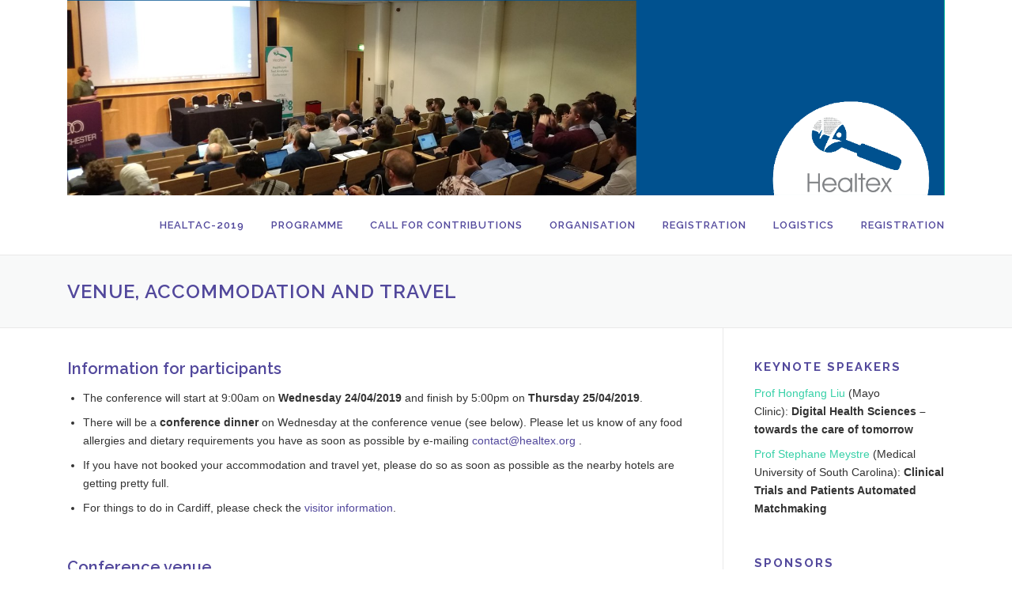

--- FILE ---
content_type: text/html; charset=UTF-8
request_url: http://healtex.org/healtac-2019/venue/
body_size: 8778
content:
<!DOCTYPE html>
<html lang="en-US" prefix="og: http://ogp.me/ns#">
<head>
<meta charset="UTF-8">
<meta name="viewport" content="width=device-width, initial-scale=1">
<link rel="profile" href="http://gmpg.org/xfn/11">
<link rel="pingback" href="http://healtex.org/xmlrpc.php">
<title>Venue, Accommodation and Travel - Healtex</title>

<!-- This site is optimized with the Yoast SEO plugin v3.5 - https://yoast.com/wordpress/plugins/seo/ -->
<link rel="canonical" href="http://healtex.org/healtac-2019/venue/" />
<meta property="og:locale" content="en_US" />
<meta property="og:type" content="article" />
<meta property="og:title" content="Venue, Accommodation and Travel - Healtex" />
<meta property="og:description" content="Information for participants The conference will start at 9:00am on Wednesday 24/04/2019 and finish by 5:00pm on Thursday 25/04/2019. There will be a conference dinner on Wednesday at the conference venue ..." />
<meta property="og:url" content="http://healtex.org/healtac-2019/venue/" />
<meta property="og:site_name" content="Healtex" />
<meta property="article:section" content="healtac2019" />
<meta property="og:image" content="http://healtex.org/wp-content/uploads/2019/01/plaza.png" />
<meta property="og:image" content="http://healtex.org/wp-content/uploads/2019/01/laguna.jpg" />
<meta name="twitter:card" content="summary" />
<meta name="twitter:description" content="Information for participants The conference will start at 9:00am on Wednesday 24/04/2019 and finish by 5:00pm on Thursday 25/04/2019. There will be a conference dinner on Wednesday at the conference venue ..." />
<meta name="twitter:title" content="Venue, Accommodation and Travel - Healtex" />
<meta name="twitter:image" content="http://healtex.org/wp-content/uploads/2019/01/plaza.png" />
<!-- / Yoast SEO plugin. -->

<link rel='dns-prefetch' href='//fonts.googleapis.com' />
<link rel='dns-prefetch' href='//s.w.org' />
<link rel="alternate" type="application/rss+xml" title="Healtex &raquo; Feed" href="http://healtex.org/feed/" />
<link rel="alternate" type="application/rss+xml" title="Healtex &raquo; Comments Feed" href="http://healtex.org/comments/feed/" />
<link rel="alternate" type="text/calendar" title="Healtex &raquo; iCal Feed" href="http://healtex.org/events/?ical=1" />
		<script type="text/javascript">
			window._wpemojiSettings = {"baseUrl":"https:\/\/s.w.org\/images\/core\/emoji\/11\/72x72\/","ext":".png","svgUrl":"https:\/\/s.w.org\/images\/core\/emoji\/11\/svg\/","svgExt":".svg","source":{"concatemoji":"http:\/\/healtex.org\/wp-includes\/js\/wp-emoji-release.min.js?ver=4.9.25"}};
			!function(e,a,t){var n,r,o,i=a.createElement("canvas"),p=i.getContext&&i.getContext("2d");function s(e,t){var a=String.fromCharCode;p.clearRect(0,0,i.width,i.height),p.fillText(a.apply(this,e),0,0);e=i.toDataURL();return p.clearRect(0,0,i.width,i.height),p.fillText(a.apply(this,t),0,0),e===i.toDataURL()}function c(e){var t=a.createElement("script");t.src=e,t.defer=t.type="text/javascript",a.getElementsByTagName("head")[0].appendChild(t)}for(o=Array("flag","emoji"),t.supports={everything:!0,everythingExceptFlag:!0},r=0;r<o.length;r++)t.supports[o[r]]=function(e){if(!p||!p.fillText)return!1;switch(p.textBaseline="top",p.font="600 32px Arial",e){case"flag":return s([55356,56826,55356,56819],[55356,56826,8203,55356,56819])?!1:!s([55356,57332,56128,56423,56128,56418,56128,56421,56128,56430,56128,56423,56128,56447],[55356,57332,8203,56128,56423,8203,56128,56418,8203,56128,56421,8203,56128,56430,8203,56128,56423,8203,56128,56447]);case"emoji":return!s([55358,56760,9792,65039],[55358,56760,8203,9792,65039])}return!1}(o[r]),t.supports.everything=t.supports.everything&&t.supports[o[r]],"flag"!==o[r]&&(t.supports.everythingExceptFlag=t.supports.everythingExceptFlag&&t.supports[o[r]]);t.supports.everythingExceptFlag=t.supports.everythingExceptFlag&&!t.supports.flag,t.DOMReady=!1,t.readyCallback=function(){t.DOMReady=!0},t.supports.everything||(n=function(){t.readyCallback()},a.addEventListener?(a.addEventListener("DOMContentLoaded",n,!1),e.addEventListener("load",n,!1)):(e.attachEvent("onload",n),a.attachEvent("onreadystatechange",function(){"complete"===a.readyState&&t.readyCallback()})),(n=t.source||{}).concatemoji?c(n.concatemoji):n.wpemoji&&n.twemoji&&(c(n.twemoji),c(n.wpemoji)))}(window,document,window._wpemojiSettings);
		</script>
		<style type="text/css">
img.wp-smiley,
img.emoji {
	display: inline !important;
	border: none !important;
	box-shadow: none !important;
	height: 1em !important;
	width: 1em !important;
	margin: 0 .07em !important;
	vertical-align: -0.1em !important;
	background: none !important;
	padding: 0 !important;
}
</style>
<link rel='stylesheet' id='contact-form-7-css'  href='http://healtex.org/wp-content/plugins/contact-form-7/includes/css/styles.css?ver=5.0.1' type='text/css' media='all' />
<link rel='stylesheet' id='onepress-fonts-css'  href='https://fonts.googleapis.com/css?family=Raleway%3A400%2C500%2C600%2C700%2C300%2C100%2C800%2C900%7COpen%2BSans%3A400%2C300%2C300italic%2C400italic%2C600%2C600italic%2C700%2C700italic&#038;subset=latin%2Clatin-ext' type='text/css' media='all' />
<link rel='stylesheet' id='onepress-animate-css'  href='http://healtex.org/wp-content/themes/onepress/assets/css/animate.min.css?ver=1.0.0' type='text/css' media='all' />
<link rel='stylesheet' id='onepress-fa-css'  href='http://healtex.org/wp-content/themes/onepress/assets/css/font-awesome.min.css?ver=4.4.0' type='text/css' media='all' />
<link rel='stylesheet' id='onepress-bootstrap-css'  href='http://healtex.org/wp-content/themes/onepress/assets/css/bootstrap.min.css?ver=4.0.0' type='text/css' media='all' />
<link rel='stylesheet' id='onepress-style-css'  href='http://healtex.org/wp-content/themes/onepress/style.css?ver=4.9.25' type='text/css' media='all' />
<style id='onepress-style-inline-css' type='text/css'>
#main .video-section section.hero-slideshow-wrapper{background:transparent}.hero-slideshow-wrapper:after{position:absolute;top:0px;left:0px;width:100%;height:100%;background-color:rgba(0,0,0,0.3);display:block;content:""}.body-desktop .parallax-hero .hero-slideshow-wrapper:after{display:none!important}.parallax-hero .parallax-mirror:after{position:absolute;top:0px;left:0px;width:100%;height:100%;background-color:rgba(0,0,0,0.3);display:block;content:""}.parallax-hero .hero-slideshow-wrapper:after{display:none!important}.parallax-hero .parallax-mirror:after{position:absolute;top:0px;left:0px;width:100%;height:100%;background-color:rgba(0,0,0,0.3);display:block;content:""}.site-header{background:#ffffff;border-bottom:0px none}
</style>
<script type='text/javascript'>
/* <![CDATA[ */
var onepress_js_settings = {"onepress_disable_animation":"","onepress_disable_sticky_header":"1","onepress_vertical_align_menu":"0","hero_animation":"flipInX","hero_speed":"5000"};
var tribe_events_linked_posts = {"post_types":{"tribe_venue":"venue","tribe_organizer":"organizer"}};
/* ]]> */
</script>
<script type='text/javascript' src='http://healtex.org/wp-includes/js/jquery/jquery.js?ver=1.12.4'></script>
<script type='text/javascript' src='http://healtex.org/wp-includes/js/jquery/jquery-migrate.min.js?ver=1.4.1'></script>
<script type='text/javascript' src='http://healtex.org/wp-content/plugins/wp-retina-2x/js/picturefill.min.js?ver=3.0.2'></script>
<link rel='https://api.w.org/' href='http://healtex.org/wp-json/' />
<link rel="EditURI" type="application/rsd+xml" title="RSD" href="http://healtex.org/xmlrpc.php?rsd" />
<link rel="wlwmanifest" type="application/wlwmanifest+xml" href="http://healtex.org/wp-includes/wlwmanifest.xml" /> 
<meta name="generator" content="WordPress 4.9.25" />
<link rel='shortlink' href='http://healtex.org/?p=1940' />
<link rel="alternate" type="application/json+oembed" href="http://healtex.org/wp-json/oembed/1.0/embed?url=http%3A%2F%2Fhealtex.org%2Fhealtac-2019%2Fvenue%2F" />
<!-- Markup (JSON-LD) structured in schema.org START -->
<!-- Markup (JSON-LD) structured in schema.org END -->
			<style type="text/css" media="screen">
				/**
				 * Plugin Name: Subtitles
				 * Plugin URI: http://wordpress.org/plugins/subtitles/
				 * Description: Easily add subtitles into your WordPress posts, pages, custom post types, and themes.
				 * Author: We Cobble
				 * Author URI: https://wecobble.com/
				 * Version: 2.2.0
				 * License: GNU General Public License v2 or later
				 * License URI: http://www.gnu.org/licenses/gpl-2.0.html
				 */

				/**
				 * Be explicit about this styling only applying to spans,
				 * since that's the default markup that's returned by
				 * Subtitles. If a developer overrides the default subtitles
				 * markup with another element or class, we don't want to stomp
				 * on that.
				 *
				 * @since 1.0.0
				 */
				span.entry-subtitle {
					display: block; /* Put subtitles on their own line by default. */
					font-size: 0.53333333333333em; /* Sensible scaling. It's assumed that post titles will be wrapped in heading tags. */
				}
				/**
				 * If subtitles are shown in comment areas, we'll hide them by default.
				 *
				 * @since 1.0.5
				 */
				#comments .comments-title span.entry-subtitle {
					display: none;
				}
			</style>
<style type="text/css"></style>

<style type="text/css">
.synved-social-resolution-single {
display: inline-block;
}
.synved-social-resolution-normal {
display: inline-block;
}
.synved-social-resolution-hidef {
display: none;
}

@media only screen and (min--moz-device-pixel-ratio: 2),
only screen and (-o-min-device-pixel-ratio: 2/1),
only screen and (-webkit-min-device-pixel-ratio: 2),
only screen and (min-device-pixel-ratio: 2),
only screen and (min-resolution: 2dppx),
only screen and (min-resolution: 192dpi) {
	.synved-social-resolution-normal {
	display: none;
	}
	.synved-social-resolution-hidef {
	display: inline-block;
	}
}
</style>
		<style type="text/css" id="wp-custom-css">
			/*
You can add your own CSS here.

.site-header-wrapper {
  position: relative;
}


.site-header {
  position: relative;
}

Click the help icon above to learn more.
*/

.sidebar-container a {
    color: #9999;
}

.conference-subtitle{
	font-weight: bold;
	font-size: 20px;
}

.button {
    background-color: #1baf9a;
    border: none;
    color: white;
    padding: 15px 32px;
    text-align: center;
    text-decoration: none;
    display: inline-block;
    font-size: 16px;
	border:1px solid #ccc;
	border-radius:6px;
}

.button:hover {
		color:#fff!important;
		background-color:#524A9A;

}

#funders-footer {
  	overflow: hidden;
}

#funders-box{
	background-color: #F8F9F9;
    border-top: 1px solid #ddd;
    padding: 1.625em 7.6%;
  	overflow: hidden;
}

.funder {
  	display: inline-block;
	padding-right: 30px;
	margin: 0 auto;
}

table.programme-table td {
	vertical-align: top;
}

.wpex_div{
	padding: 5px 0px 5px 0px;
	font-style: italic; 
}

table.programme-table p{
	margin: 10px 0px 0px 0px;
}

		</style>
	

<link rel="apple-touch-icon" sizes="120x120" href="/apple-touch-icon.png">
<link rel="icon" type="image/png" href="/favicon-32x32.png" sizes="32x32">
<link rel="icon" type="image/png" href="/favicon-16x16.png" sizes="16x16">
<link rel="manifest" href="/manifest.json">
<link rel="mask-icon" href="/safari-pinned-tab.svg" color="#5bbad5">
<meta name="theme-color" content="#ffffff">
<script>
  (function(i,s,o,g,r,a,m){i['GoogleAnalyticsObject']=r;i[r]=i[r]||function(){
  (i[r].q=i[r].q||[]).push(arguments)},i[r].l=1*new Date();a=s.createElement(o),
  m=s.getElementsByTagName(o)[0];a.async=1;a.src=g;m.parentNode.insertBefore(a,m)
  })(window,document,'script','https://www.google-analytics.com/analytics.js','ga');

  ga('create', 'UA-84221336-1', 'auto');
  ga('send', 'pageview');

</script>
</head>

<body class="page-template-default page page-id-1940 page-child parent-pageid-1857 wp-custom-logo do-etfw no-sticky-header">
<div id="page" class="hfeed site">
	<a class="skip-link screen-reader-text" href="#content">Skip to content</a>
            <header id="masthead" class="site-header" role="banner">
            <div class="container">
                <div class="site-branding">
                <div class="site-brand-inner has-logo-img no-desc"><div class="site-logo-div"><div class="site-logo-div"><a class="site-image-logo" href="http://healtex.org/" rel="home"><img src="/wp-content/uploads/2018/11/healtac-2019-banner.png" alt="Healtex"></a></div></div>                </div>
                <!-- .site-branding -->

                <div class="header-right-wrapper">
                    <a href="#0" id="nav-toggle">Menu<span></span></a>
                    <nav id="site-navigation" class="main-navigation" role="navigation">
                        <ul class="onepress-menu">
				<li id="menu-item-1886" class="menu-item menu-item-type-post_type menu-item-object-page current-page-ancestor current-page-parent menu-item-1886"><a href="http://healtex.org/healtac-2019/">HealTAC-2019</a></li>
<li id="menu-item-2203" class="menu-item menu-item-type-post_type menu-item-object-page menu-item-2203"><a href="http://healtex.org/healtac-2019/programme-2/">Programme</a></li>
<li id="menu-item-1887" class="menu-item menu-item-type-post_type menu-item-object-page menu-item-1887"><a href="http://healtex.org/healtac-2019/call-for-contributions/">Call for contributions</a></li>
<li id="menu-item-1919" class="menu-item menu-item-type-post_type menu-item-object-page menu-item-1919"><a href="http://healtex.org/healtac-2019/organisation/">Organisation</a></li>
<li id="menu-item-2187" class="menu-item menu-item-type-post_type menu-item-object-page menu-item-2187"><a href="http://healtex.org/healtac-2019/registration/">Registration</a></li>
<li id="menu-item-1941" class="menu-item menu-item-type-post_type menu-item-object-page current-menu-item page_item page-item-1940 current_page_item menu-item-1941"><a href="http://healtex.org/healtac-2019/venue/">Logistics</a></li>
<li id="menu-item-2694" class="menu-item menu-item-type-post_type menu-item-object-page menu-item-2694"><a href="http://healtex.org/healtac-2020-registration/">Registration</a></li>

                            <!--?php wp_nav_menu(array('theme_location' => 'primary', 'container' => '', 'items_wrap' => '%3$s')); ?/-->
                        </ul>
                    </nav>
                    <!-- #site-navigation -->
                </div>
            </div>
        </header><!-- #masthead -->
        
	<div id="content" class="site-content">

		<div class="page-header">
			<div class="container">
				<h1 class="entry-title">Venue, Accommodation and Travel</h1>			</div>
		</div>

		
		<div id="content-inside" class="container right-sidebar">
			<div id="primary" class="content-area">
				<main id="main" class="site-main" role="main">

					
						
<article id="post-1940" class="post-1940 page type-page status-publish hentry category-healtac2019">
	<header class="entry-header">
			</header><!-- .entry-header -->

	<div class="entry-content">
		<h3>Information for participants</h3>
<ul>
<li>The conference will start at 9:00am on <strong>Wednesday 24/04/2019</strong> and finish by 5:00pm on <strong>Thursday 25/04/2019</strong>.</li>
<li>There will be a <strong>conference dinner</strong> on Wednesday at the conference venue (see below). Please let us know of any food allergies and dietary requirements you have as soon as possible by e-mailing <a href="mailto:contact@healtex.org">contact@healtex.org</a> .</li>
<li>If you have not booked your accommodation and travel yet, please do so as soon as possible as the nearby hotels are getting pretty full.</li>
<li>For things to do in Cardiff, please check the <a href="https://www.visitcardiff.com/">visitor information</a>.</li>
</ul>
<h3>&nbsp;</h3>
<h3>Conference venue</h3>
<ul>
<li>The conference will take place at the <strong><a href="https://www.parkplazacardiff.com/">Park Plaza Hotel</a></strong>, which is situated in the heart of Cardiff city centre.</li>
<li>It is within walking distance from the <a href="http://www.nationalrail.co.uk/stations/CDF/details.aspx">Cardiff Central Train Station</a>.</li>
<li>The address of the venue is Greyfriars Road, Cardiff, CF10 3AL, Wales, UK.</li>
<li>For location and directions, please check this <a href="https://www.google.co.uk/maps/place/Park+Plaza+Hotel+Cardiff/@51.4834672,-3.1764266,15z/data=!4m5!3m4!1s0x0:0x736e3233b782709d!8m2!3d51.4834672!4d-3.1764266">map</a>.</li>
</ul>
<h3><img class="alignnone wp-image-2143 size-full aligncenter" src="http://healtex.org/wp-content/uploads/2019/01/plaza.png" alt="" width="402" height="351" /></h3>
<h3>&nbsp;</h3>
<h3>Conference dinner</h3>
<ul>
<li><strong>Starter: </strong>Leek and potato soup (v)</li>
<li><strong>Main course:</strong>
<ul>
<li>(Option 1) Roast breast of chicken, sage and shallot stuffing, roasted potatoes, rich gravy or</li>
<li>(Option 2) Wild mushroom risotto, wild rocket, Italian hard cheese, white truffle oil (v), both served with a selection of seasonal vegetables</li>
</li>
<li><strong>Desert: </strong>White chocolate and raspberry cheesecake, raspberry coulis</li>
<li>Tea, coffee and mints</li>
</ul>
<p><img class="wp-image-2161 aligncenter" src="http://healtex.org/wp-content/uploads/2019/01/laguna.jpg" alt="" width="410" height="273" /></p>
<h3>&nbsp;</h3>
<h3 id="accommodation">Accommodation</h3>
<ul>
<li>Participants are asked to make their own arrangements for accommodation. We recommend booking accommodation early. Any queries about accommodation before or after the conference should be directed at your hotel. For all other queries feel free to e-mail the conference organisers at <a href="mailto:contact@healtex.org">contact@healtex.org</a>.</li>
<li>You can find hotel recommendations in the list below. Most of these hotels are within 5-20 min walking distance from the conference venue.
<ul>
<li><a href="https://www.parkplazacardiff.com/"><strong>Park Plaza</strong></a>, Greyfriars Rd, Cardiff, CF10 3AL <strong>[This is the conference venue.]</strong></li>
<li><a href="https://www.radissonblu.com/en/hotel-cardiff"><strong>Radisson Blu</strong></a>, Meridian Gate, Bute Terrace, Cardiff, CF10 2FL</li>
<li><a href="https://www.marriott.co.uk/hotels/travel/cwldt-cardiff-marriott-hotel/"><strong>Marriott</strong></a>, Mill Lane, Cardiff, CF10 1EZ</li>
<li><a href="https://www.claytonhotelcardiff.com/"><strong>Clayton</strong></a>, St Mary Street, Cardiff, CF10 1GD</li>
<li><a href="https://www3.hilton.com/en/hotels/united-kingdom/hilton-cardiff-CWLHITW/index.html"><strong>Hilton</strong></a>, Kingsway, Cardiff, CF10 3HH</li>
<li><a href="https://www.ihg.com/holidayinn/hotels/gb/en/cardiff/cdfcy/hoteldetail"><strong>Holiday Inn</strong></a>, Castle St, Cardiff CF10 1XD</li>
<li><a href="https://www.accorhotels.com/gb/hotel-6622-mercure-cardiff-holland-house-hotel-spa/index.shtml"><strong>Mercure</strong></a>, 24-26 Newport Road, Cardiff, CF24 0DD</li>
<li><a href="https://www.parkinn.co.uk/hotel-cardiff"><strong>Park Inn</strong></a>, Mary Ann Street, Cardiff, CF10 2JH</li>
<li><a href="https://www.accorhotels.com/gb/hotel-6175-ibis-budget-cardiff-centre/index.shtml"><strong>ibis</strong></a>, Tyndall Street, Cardiff, CF10 4BE</li>
<li><a href="https://www.sleeperz.com/cardiff"><strong>Sleeperz</strong></a>, Saunders Road, Cardiff, CF10 1RH</li>
</ul>
</li>
<li>This list is not exhaustive and you may wish to explore other accommodation options.</li>
</ul>
<h3>&nbsp;</h3>
<h3 id="travel">Transportation and directions</h3>
<ul>
<li>Please refer to Cardiff University&#8217;s <a href="https://www.cardiff.ac.uk/visit/directions">travel pages</a> for details on how to get to Cardiff.</li>
</ul>
<h3>&nbsp;</h3>
<p style="text-align: center;"><strong>We would like to wish you a pleasant and safe journey to HealTAC-2019!</strong></p>
<h3>&nbsp;</h3>
<h3 id="authors">Instructions for presenters</h3>
<ul>
<li>The presentations of <strong>research papers</strong> will last 20min = 15min (presentation) + 5min (questions). You will need to upload your PowerPoint presentation 24h before the conference start. Details will be communicated nearer the time.
<li>The presentations of <strong>feasibility studies</strong> will last 15min = 10min (presentation) + 5min (questions). You will need to upload your PowerPoint presentation 24h before the conference start. Details will be communicated nearer the time.
<li><strong>Poster presentations</strong> are divided into two sessions. Please check the programme (link above) to see which session your poster has been allocated to. Should you wish so, you can present your poster during both sessions. The poster boards will be able to accommodate standard academic poster sizes &#8211; A0 (841x1189mm) or A1 (594x841mm).
<li><strong>Demos</strong> will take place at poster sessions, each lasting from 15min up to 1h. You are free to make your arrangements. Please let us know if you need additional support, e.g. monitor, extension lead, etc.
<li>We have an <strong>open discussion slot</strong> for anyone to stand up for about 3min and pitch ideas, introduce projects, etc. You will be able to sign up for this on the day.
</ul>
			</div><!-- .entry-content -->
</article><!-- #post-## -->


						
					
				</main><!-- #main -->
			</div><!-- #primary -->

			
<div id="secondary" class="widget-area sidebar" role="complementary">
	<aside id="text-11" class="widget widget_text"><h2 class="widget-title">Keynote speakers</h2>			<div class="textwidget"><ul>
<li><a href="https://www.mayo.edu/research/faculty/liu-hongfang-ph-d/bio-00055092">Prof Hongfang Liu</a> (Mayo Clinic): <strong>Digital Health Sciences &#8211; towards the care of tomorrow</strong></li>
<li><a href="http://academicdepartments.musc.edu/facultydirectory/Meystre-Stephane">Prof Stephane Meystre </a>(Medical University of South Carolina): <strong>Clinical Trials and Patients Automated Matchmaking</strong></li>
</ul>
</div>
		</aside><aside id="text-19" class="widget widget_text"><h2 class="widget-title">Sponsors</h2>			<div class="textwidget"><h4>&nbsp;</h4>
<p><a href="https://www.epsrc.ac.uk/" target="_blank" rel="noopener"><img class="aligncenter" src="http://healtex.org/wp-content/uploads/2017/11/epsrc-logo-transparent.png" alt="" width="200" height="80" /></a></p>
<h4>&nbsp;</h4>
<p><img class="alignnone size-full wp-image-1297" src="http://healtex.org/wp-content/uploads/2018/03/CHC-logo.png" alt="" width="225" height="225" /></p>
<p><img class="alignnone size-full wp-image-2410" src="http://healtex.org/wp-content/uploads/2019/04/sail-databank.png" alt="" width="340" height="88" /></p>
<h2>&nbsp;</h2>
<h4>Rising star sponsors</h4>
<p>&nbsp;</p>
<p><a href="https://averbis.com/" target="_blank" rel="noopener"><img class="aligncenter" src="http://healtex.org/wp-content/uploads/2019/02/averbis_logo.jpg" alt="" width="172" height="69" /></a></p>
<h4>
<h2>&nbsp;</h2>
</h4>
<p><a href="http://deepcognito.com/" target="_blank" rel="noopener"><img class="aligncenter" src="http://healtex.org/wp-content/uploads/2019/02/deepcognito-logo-final-blue.png" alt="" width="166" height="34" /></a></p>
<h4>
<h2>&nbsp;</h2>
</h4>
<h4><img class="wp-image-2280 aligncenter" src="http://healtex.org/wp-content/uploads/2019/03/DataInnovationInst.jpg" alt="" width="282" height="118" /></h4>
<h4>
<h2>&nbsp;</h2>
</h4>
<p>See this <a href="http://healtex.org/healtac-2019/sponsorship/">link</a> for options for sponsorship.</p>
</div>
		</aside><aside id="text-16" class="widget widget_text"><h2 class="widget-title">Follow us</h2>			<div class="textwidget"><p><img src="/wp-content/uploads/2017/11/twitter.png" alt="twitter" width="32" height="32" /> <a href="https://twitter.com/hashtag/healtac2019">#</a><a href="https://twitter.com/hashtag/healtac2019?f=tweets&amp;vertical=default&amp;src=hash">HEALTAC2019</a>.</p>
</div>
		</aside><aside id="text-12" class="widget widget_text"><h2 class="widget-title">Key dates</h2>			<div class="textwidget"><ul>
<li>Deadline for long and short papers, and panel proposals: <strong><del>January 21<sup>st</sup></del> January 31<sup>st</sup>, 2019</strong></li>
<li>Deadline for posters, PhD forum and demo proposals: <strong><del>February 15<sup>th</sup></del> February 20<sup>th</sup>, 2019</strong></li>
<li>Notification of acceptance: <strong>February 25<sup>th</sup>, 2019</strong></li>
</ul>
</div>
		</aside><aside id="text-15" class="widget widget_text"><h2 class="widget-title">HealTAC-2018</h2>			<div class="textwidget"><p>See what happened at <a href="http://healtex.org/healtac-2018/">HealTAC-2018</a>.</p>
</div>
		</aside></div><!-- #secondary -->

		</div><!--#content-inside -->
	</div><!-- #content -->

<div id="funders-box">
	<div class="container" style="text-align:center;">
                        <div class="funder"><a href="https://www.epsrc.ac.uk/" target="_blank"><img style="max-height: 50px;" src="/wp-content/uploads/2017/11/epsrc-logo-transparent.png"></a></div>
	</div>
</div>

    <footer id="colophon" class="site-footer" role="contentinfo">
        
        <div class="site-info">
            <div class="container">
                                    <div class="btt">
                        <a class="back-top-top" href="#page" title="Back To Top"><i class="fa fa-angle-double-up wow flash" data-wow-duration="2s"></i></a>
                    </div>
                                        Copyright &copy; 2026 Healtex        <span class="sep"> &ndash; </span>
        <a href="https://www.famethemes.com/themes/onepress">OnePress</a> theme by FameThemes                    </div>
        </div>
        <!-- .site-info -->

    </footer><!-- #colophon -->
</div><!-- #page -->

<script>function expand(e){e.style.display="none"==e.style.display?"block":"none"}function wpex_toggle(e,n,l){el=document.getElementById("wpexlink"+e),el.innerHTML=el.innerHTML==n?l:n,expand(document.getElementById("wpex"+e))}</script><script type='text/javascript'>
/* <![CDATA[ */
var wpcf7 = {"apiSettings":{"root":"http:\/\/healtex.org\/wp-json\/contact-form-7\/v1","namespace":"contact-form-7\/v1"},"recaptcha":{"messages":{"empty":"Please verify that you are not a robot."}}};
/* ]]> */
</script>
<script type='text/javascript' src='http://healtex.org/wp-content/plugins/contact-form-7/includes/js/scripts.js?ver=5.0.1'></script>
<script type='text/javascript' src='http://healtex.org/wp-content/themes/onepress/assets/js/plugins.js?ver=1.0.0'></script>
<script type='text/javascript' src='http://healtex.org/wp-content/themes/onepress/assets/js/bootstrap.min.js?ver=4.0.0'></script>
<script type='text/javascript' src='http://healtex.org/wp-content/themes/onepress/assets/js/theme.js?ver=20120206'></script>
<script type='text/javascript' src='http://healtex.org/wp-content/plugins/easy-twitter-feed-widget/js/twitter-widgets.js?ver=1.0'></script>
<script type='text/javascript' src='http://healtex.org/wp-includes/js/wp-embed.min.js?ver=4.9.25'></script>

</body>
</html>


--- FILE ---
content_type: text/plain
request_url: https://www.google-analytics.com/j/collect?v=1&_v=j102&a=162796706&t=pageview&_s=1&dl=http%3A%2F%2Fhealtex.org%2Fhealtac-2019%2Fvenue%2F&ul=en-us%40posix&dt=Venue%2C%20Accommodation%20and%20Travel%20-%20Healtex&sr=1280x720&vp=1280x720&_u=IEBAAEABAAAAACAAI~&jid=1310846325&gjid=1117955850&cid=740854431.1768883306&tid=UA-84221336-1&_gid=1967729268.1768883306&_r=1&_slc=1&z=1728234513
body_size: -449
content:
2,cG-B10EHKHMMP

--- FILE ---
content_type: application/javascript
request_url: http://healtex.org/wp-content/themes/onepress/assets/js/theme.js?ver=20120206
body_size: 3055
content:


/**
 * skip-link-focus-fix.js
 *
 * Helps with accessibility for keyboard only users.
 *
 * Learn more: https://github.com/Automattic/OnePress/pull/136
 */
( function() {
    var is_webkit = navigator.userAgent.toLowerCase().indexOf( 'webkit' ) > -1,
        is_opera  = navigator.userAgent.toLowerCase().indexOf( 'opera' )  > -1,
        is_ie     = navigator.userAgent.toLowerCase().indexOf( 'msie' )   > -1;

    if ( ( is_webkit || is_opera || is_ie ) && document.getElementById && window.addEventListener ) {
        window.addEventListener( 'hashchange', function() {
            var id = location.hash.substring( 1 ),
                element;

            if ( ! ( /^[A-z0-9_-]+$/.test( id ) ) ) {
                return;
            }

            element = document.getElementById( id );

            if ( element ) {
                if ( ! ( /^(?:a|select|input|button|textarea)$/i.test( element.tagName ) ) ) {
                    element.tabIndex = -1;
                }

                element.focus();
            }
        }, false );
    }
})();

/**
* Responsive Videos
*/
( function() {
    jQuery('.site-content').fitVids();
})();

/**
 * Section: Hero Full Screen Slideshow
 */
( function() {

    jQuery(window).on('resize', function (){
        var is_transparent = jQuery( 'body').hasClass( 'header-transparent' );

        var headerH;
        var is_top_header = jQuery( '#page > .site-header').length ?  true : false;
        if( is_top_header && ! is_transparent ) {
            headerH = jQuery('.site-header').height();
        } else {
            headerH = 0;
        }
        jQuery('.hero-slideshow-fullscreen').css('height',(jQuery(window).height()-headerH+1)+'px');

    });
    jQuery(window).trigger( 'resize' );

} )();


/**
 * Text rotator
 */
( function() {

    jQuery(".js-rotating").Morphext({
        // The [in] animation type. Refer to Animate.css for a list of available animations.
        animation: onepress_js_settings.hero_animation,
        // An array of phrases to rotate are created based on this separator. Change it if you wish to separate the phrases differently (e.g. So Simple | Very Doge | Much Wow | Such Cool).
        separator: "|",
        // The delay between the changing of each phrase in milliseconds.
        speed: parseInt( onepress_js_settings.hero_speed ),
        complete: function () {
            // Called after the entrance animation is executed.
        }
    });
} )();



/**
 * Parallax Section
 */
( function() {

    jQuery(window).resize(function(){
        onepressParallax();
    });

    function onepressParallax() {
        var isMobile = {
            Android: function() {
                return navigator.userAgent.match(/Android/i);
            },
            BlackBerry: function() {
                return navigator.userAgent.match(/BlackBerry/i);
            },
            iOS: function() {
                return navigator.userAgent.match(/iPhone|iPad|iPod/i);
            },
            Opera: function() {
                return navigator.userAgent.match(/Opera Mini/i);
            },
            Windows: function() {
                return navigator.userAgent.match(/IEMobile/i);
            },
            any: function() {
                return (isMobile.Android() || isMobile.BlackBerry() || isMobile.iOS() || isMobile.Opera() || isMobile.Windows());
            }
        };

        var testMobile = isMobile.any();
        if (testMobile == null) {
            jQuery( 'body' ).addClass( 'body-desktop') .removeClass( 'body-mobile' );
        } else {
            jQuery( 'body' ).addClass( 'body-mobile' ).removeClass( 'body-desktop' );
        }

        jQuery('.section-has-parallax').each(function() {
            var $this = jQuery(this);
            var bg    = $this.find('.parallax_bg');

            jQuery(bg).css('backgroundImage', 'url(' + $this.data('bg') + ')');

            if (testMobile == null) {
                jQuery(bg).addClass('not-mobile');
                jQuery(bg).removeClass('is-mobile');
                jQuery(bg).parallax('50%', 0.4);
            } else {
                //jQuery(bg).css('backgroundAttachment', 'inherit');
                jQuery(bg).removeClass('not-mobile');
                jQuery(bg).addClass('is-mobile');

            }
        });
    }
})();


/**
 * Reveal Animations When Scrolling
 */
( function() {
    if ( onepress_js_settings.onepress_disable_animation != '1' ) {
        wow = new WOW(
            {
                offset:       50,
                mobile:       false,
                live:         false
            }
        )
        wow.init();
    }
})();

/**
 * Center vertical align for navigation.
 */
( function() {
    if ( onepress_js_settings.onepress_vertical_align_menu == '1' ) {
        var header_height = jQuery('.site-header').height();
        jQuery('.site-header .onepress-menu').css( 'line-height', header_height + "px" );
    }
})();

/**
 * Sticky header when scroll.
 */
( function( $ ) {

    if ( onepress_js_settings.onepress_disable_sticky_header != '1' ) {
        var is_top_header = $( '#page > .site-header').length ?  true : false;
        var p_to_top;
        $('.site-header').eq(0).wrap( '<div class="site-header-wrapper">' );
        var is_transparent = $( 'body').hasClass( 'header-transparent' );
        $wrap =  $( '.site-header-wrapper');
        $wrap.addClass( 'no-scroll' );

        if (! is_top_header ) {
            $( 'body').removeClass( 'header-transparent' );
        }

        $( document ).scroll( function(){
            var header_fixed = $('.site-header').eq(0);
            var header_parent = header_fixed.parent();
            var header_h = header_fixed.height() || 0;
           // $( '.site-header-wrapper').height( header_h );
            p_to_top    = header_parent.position().top;
            var topbar = $( '#wpadminbar' ).height() || 0;
            if (  topbar > 0 ) {
                var  topbar_pos = $( '#wpadminbar').css( 'position' );
                if ( 'fixed' !== topbar_pos ) {
                    topbar = 0;
                }
            }

            if( $( document ).scrollTop() > p_to_top ) {
                if ( ! is_transparent){
                    $wrap.height( header_h );
                }

                $wrap.addClass( 'is-fixed').removeClass( 'no-scroll' );

                header_fixed.addClass('header-fixed');
                header_fixed.css( 'top', topbar+'px' );
                header_fixed.stop().animate({},400);
            } else {
                header_fixed.removeClass('header-fixed');
                header_fixed.css( 'top', 'auto' );
                header_fixed.stop().animate({},400);
                if ( ! is_transparent ) {
                    $wrap.height('');
                }
                $wrap.removeClass( 'is-fixed' ).addClass( 'no-scroll' );
            }
        });

    }

})(jQuery);



/*
* Nav Menu & element actions
*
* Smooth scroll for navigation and other elements
*/
( function() {

    // Initialise Menu Toggle
    jQuery('#nav-toggle').on('click', function(event){
        event.preventDefault();
        jQuery('#nav-toggle').toggleClass('nav-is-visible');
        jQuery('.main-navigation .onepress-menu').toggleClass("onepress-menu-mobile");
        jQuery('.header-widget').toggleClass("header-widget-mobile");
    });

    jQuery('.onepress-menu li.menu-item-has-children, .onepress-menu li.page_item_has_children').each( function() {
        jQuery(this).prepend('<div class="nav-toggle-subarrow"><i class="fa fa-angle-down"></i></div>');
    });

    jQuery('.nav-toggle-subarrow, .nav-toggle-subarrow .nav-toggle-subarrow').click(
        function () {
            jQuery(this).parent().toggleClass("nav-toggle-dropdown");
        }
    );

    // Get the header height and wpadminbar height if enable.
    var h;
    if ( onepress_js_settings.onepress_disable_sticky_header != '1' ) {
        h = jQuery('#wpadminbar').height() + jQuery('.site-header').height();
    } else {
        h = jQuery('#wpadminbar').height();
    }

    // Navigation click to section.
    jQuery('.home #site-navigation li a[href*="#"]').on('click', function(event){
        event.preventDefault();
        // if in mobile mod
        if (  jQuery( '.onepress-menu' ).hasClass( 'onepress-menu-mobile' ) ) {
            jQuery( '#nav-toggle' ).trigger( 'click' );
        }
        smoothScroll(jQuery(this.hash));
    });

    // Add active class to menu when scroll to active section.
    jQuery(window).scroll(function() {
        var currentNode = null;
        jQuery('.onepage-section').each(function(){
            var currentId = jQuery(this).attr('id') || '';

            if(jQuery(window).scrollTop() >= jQuery(this).offset().top - h-10) {
                currentNode = currentId;
            }

        });
        jQuery('#site-navigation li').removeClass('onepress-current-item');
        if ( currentNode ) {
            jQuery('#site-navigation li').find('a[href$="#' + currentNode + '"]').parent().addClass('onepress-current-item');
        }
    });

    // Move to the right section on page load.
    jQuery(window).load(function(){
        var urlCurrent = location.hash;
        if (jQuery(urlCurrent).length>0 ) {
            smoothScroll(urlCurrent);
        }
    });

    // Other scroll to elements
    jQuery('.hero-slideshow-wrapper a[href*="#"]:not([href="#"]), .parallax-content a[href*="#"]:not([href="#"]), .back-top-top').on('click', function(event){
        event.preventDefault();
        smoothScroll(jQuery(this.hash));
    });

    // Smooth scroll animation
    function smoothScroll(urlhash) {
        if ( urlhash.length <= 0 ) {
            return false;
        }
        jQuery("html, body").animate({
            scrollTop: (jQuery(urlhash).offset().top - h) + "px"
        }, {
            duration: 800,
            easing: "swing"
        });
        return false;
    }
})();

// Counter Up
jQuery( document ).ready( function( $ ){
    $('.counter').counterUp({
        delay: 10,
        time: 1000
    });
} );

/**
 * Call magnificPopup when use
 */
( function() {

    jQuery('.popup-video').magnificPopup({
        //disableOn: 700,
        type: 'iframe',
        mainClass: 'mfp-fade',
        removalDelay: 160,
        preloader: false,
        fixedContentPos: false,
        zoom: {
            enabled:true
        }
    });

})();
